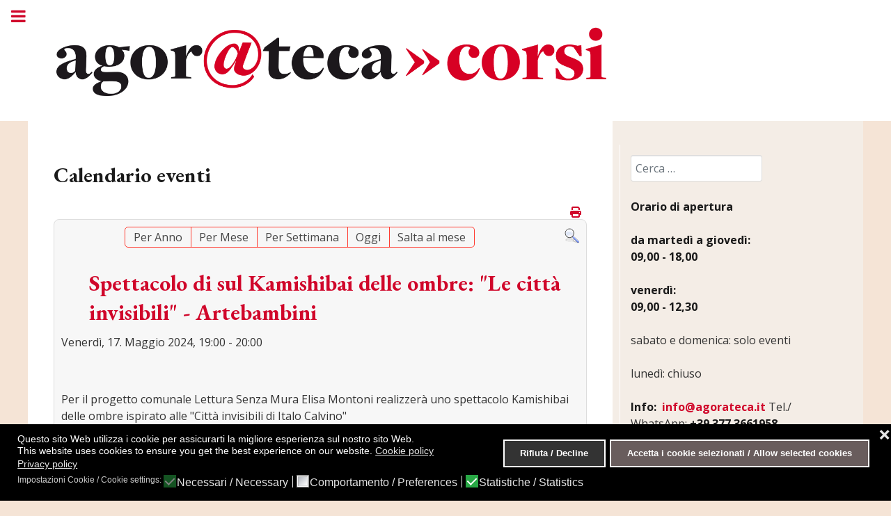

--- FILE ---
content_type: text/html; charset=utf-8
request_url: https://www.agorateca.it/appuntamenti/dettaglievento/10770/-/spettacolo-di-sul-kamishibai-delle-ombre-le-citta-invisibili-artebambini
body_size: 12743
content:
<!DOCTYPE html>
<html lang="it-IT" dir="ltr">
        
<head>
	<!-- Optimised with Easy Frontend SEO Pro version 5.3.3.0-PRO - https://kubik-rubik.de/efseo-easy-frontend-seo -->
    
            <meta name="viewport" content="width=device-width, initial-scale=1.0">
        <meta http-equiv="X-UA-Compatible" content="IE=edge" />
        

        
            
         <meta charset="utf-8">
	<meta name="robots" content="index, follow">
	<meta name="twitter:title" content="Spettacolo di sul Kamishibai delle ombre: &quot;Le città invisibili&quot; - Artebambini - Agorateca Altamura">
	<meta property="og:title" content="Spettacolo di sul Kamishibai delle ombre: &quot;Le città invisibili&quot; - Artebambini - Agorateca Altamura">
	<meta property="og:site_name" content="Agorateca Altamura">
	<meta property="og:url" content="https://www.agorateca.it/appuntamenti/dettaglievento/10770/-/spettacolo-di-sul-kamishibai-delle-ombre-le-citta-invisibili-artebambini">
	<meta name="generator" content="MYOB">
	<title>Spettacolo di sul Kamishibai delle ombre: &quot;Le città invisibili&quot; - Artebambini - Agorateca Altamura</title>
	<link href="https://www.agorateca.it/index.php?option=com_jevents&amp;task=modlatest.rss&amp;format=feed&amp;type=rss&amp;Itemid=138&amp;modid=0" rel="alternate" type="application/rss+xml" title="RSS 2.0">
	<link href="https://www.agorateca.it/index.php?option=com_jevents&amp;task=modlatest.rss&amp;format=feed&amp;type=atom&amp;Itemid=138&amp;modid=0" rel="alternate" type="application/atom+xml" title="Atom 1.0">
	<link href="https://www.agorateca.it/cerca-nel-sito?format=opensearch" rel="search" title="OpenSearch Agorateca Altamura" type="application/opensearchdescription+xml">
	<link href="https://www.agorateca.it/appuntamenti/dettaglievento/10770/-/spettacolo-di-sul-kamishibai-delle-ombre-le-citta-invisibili-artebambini" rel="canonical">
	<link href="/favicon.ico" rel="icon" type="image/vnd.microsoft.icon">
	<link href="/media/vendor/awesomplete/css/awesomplete.css?1.1.7" rel="stylesheet">
	<link href="/media/vendor/joomla-custom-elements/css/joomla-alert.min.css?0.4.1" rel="stylesheet">
	<link href="/plugins/system/gdpr/assets/css/cookieconsent.min.css?ea0a8e" rel="stylesheet">
	<link href="/plugins/system/gdpr/assets/css/jquery.fancybox.min.css?ea0a8e" rel="stylesheet">
	<link href="/media/system/css/joomla-fontawesome.min.css" rel="stylesheet">
	<link href="/media/com_jevents/lib_jevmodal/css/jevmodal.css" rel="stylesheet">
	<link href="/components/com_jevents/assets/css/eventsadmin.css?v=3.6.97" rel="stylesheet">
	<link href="/components/com_jevents/views/flat/assets/css/events_css.css?v=3.6.97" rel="stylesheet">
	<link href="/media/plg_system_jcepro/site/css/content.min.css?86aa0286b6232c4a5b58f892ce080277" rel="stylesheet">
	<link href="/media/plg_system_jcemediabox/css/jcemediabox.min.css?7d30aa8b30a57b85d658fcd54426884a" rel="stylesheet">
	<link href="/components/com_jevents/views/flat/assets/css/modstyle.css?v=3.6.97" rel="stylesheet">
	<link href="/media/gantry5/engines/nucleus/css-compiled/nucleus.css" rel="stylesheet">
	<link href="/templates/g5_hydrogen/custom/css-compiled/hydrogen_9.css" rel="stylesheet">
	<link href="/media/gantry5/engines/nucleus/css-compiled/bootstrap5.css" rel="stylesheet">
	<link href="/media/plg_system_debug/css/debug.css" rel="stylesheet">
	<link href="/media/gantry5/assets/css/font-awesome.min.css" rel="stylesheet">
	<link href="/templates/g5_hydrogen/custom/css-compiled/hydrogen-joomla_9.css" rel="stylesheet">
	<link href="/templates/g5_hydrogen/custom/css-compiled/custom_9.css" rel="stylesheet">
	<link href="/media/com_widgetkit/css/site.css" rel="stylesheet" id="widgetkit-site-css">
	<style>div.cc-window.cc-floating{max-width:24em}@media(max-width: 639px){div.cc-window.cc-floating:not(.cc-center){max-width: none}}div.cc-window, span.cc-cookie-settings-toggler, span.cc-cookie-domains-toggler{font-size:14px}div.cc-revoke{font-size:14px}div.cc-settings-label,span.cc-cookie-settings-toggle{font-size:12px}div.cc-window.cc-banner{padding:1em 1.8em}div.cc-window.cc-floating{padding:2em 1.8em}input.cc-cookie-checkbox+span:before, input.cc-cookie-checkbox+span:after{border-radius:0px}div.cc-center,div.cc-floating,div.cc-checkbox-container,div.gdpr-fancybox-container div.fancybox-content,ul.cc-cookie-category-list li,fieldset.cc-service-list-title legend{border-radius:0px}div.cc-window a.cc-btn,span.cc-cookie-settings-toggle{border-radius:0px}</style>

    <script src="/media/mod_menu/js/menu.min.js?ea0a8e" type="module"></script>
	<script type="application/json" class="joomla-script-options new">{"bootstrap.popover":{".hasjevtip":{"animation":true,"container":"#jevents_body","delay":1,"html":true,"placement":"top","template":"<div class=\"popover\" role=\"tooltip\"><div class=\"popover-arrow\"><\/div><h3 class=\"popover-header\"><\/h3><div class=\"popover-body\"><\/div><\/div>","trigger":"hover","offset":[0,10],"boundary":"scrollParent"}},"joomla.jtext":{"RLTA_BUTTON_SCROLL_LEFT":"Scroll buttons to the left","RLTA_BUTTON_SCROLL_RIGHT":"Scroll buttons to the right","MOD_FINDER_SEARCH_VALUE":"Cerca &hellip;","COM_FINDER_SEARCH_FORM_LIST_LABEL":"Risultati di ricerca","JLIB_JS_AJAX_ERROR_OTHER":"Si è verificato un errore durante il recupero dei dati JSON: codice di stato HTTP %s.","JLIB_JS_AJAX_ERROR_PARSE":"Si è verificato un errore di analisi durante l'elaborazione dei seguenti dati JSON:<br><code style=\"color:inherit;white-space:pre-wrap;padding:0;margin:0;border:0;background:inherit;\">%s<\/code>","ERROR":"Errore","MESSAGE":"Messaggio","NOTICE":"Avviso","WARNING":"Attenzione","JCLOSE":"Chiudi","JOK":"OK","JOPEN":"Apri"},"finder-search":{"url":"\/component\/finder\/?task=suggestions.suggest&format=json&tmpl=component&Itemid=101"},"system.paths":{"root":"","rootFull":"https:\/\/www.agorateca.it\/","base":"","baseFull":"https:\/\/www.agorateca.it\/"},"csrf.token":"1373ce096a5821b130b3b1c73ac6c55b"}</script>
	<script src="/media/system/js/core.min.js?a3d8f8"></script>
	<script src="/media/vendor/webcomponentsjs/js/webcomponents-bundle.min.js?2.8.0" nomodule defer></script>
	<script src="/media/vendor/jquery/js/jquery.min.js?3.7.1"></script>
	<script src="/media/legacy/js/jquery-noconflict.min.js?504da4"></script>
	<script src="/media/vendor/bootstrap/js/modal.min.js?5.3.8" type="module"></script>
	<script src="/media/vendor/bootstrap/js/popover.min.js?5.3.8" type="module"></script>
	<script src="/media/system/js/joomla-hidden-mail.min.js?80d9c7" type="module"></script>
	<script src="/media/vendor/awesomplete/js/awesomplete.min.js?1.1.7" defer></script>
	<script src="/media/com_finder/js/finder.min.js?755761" type="module"></script>
	<script src="/media/system/js/messages.min.js?9a4811" type="module"></script>
	<script src="/plugins/system/gdpr/assets/js/jquery.fancybox.min.js?ea0a8e" defer></script>
	<script src="/plugins/system/gdpr/assets/js/cookieconsent.min.js?ea0a8e" defer></script>
	<script src="/plugins/system/gdpr/assets/js/init.js?ea0a8e" defer></script>
	<script src="/components/com_jevents/assets/js/jQnc.min.js?v=3.6.97"></script>
	<script src="/media/com_jevents/lib_jevmodal/js/jevmodal.min.js"></script>
	<script src="/components/com_jevents/assets/js/view_detailJQ.min.js?v=3.6.97"></script>
	<script src="/media/plg_system_jcemediabox/js/jcemediabox.min.js?7d30aa8b30a57b85d658fcd54426884a"></script>
	<script async data-source="gdprlock"></script>
	<script src="/media/com_widgetkit/js/maps.js" defer></script>
	<script src="/media/com_widgetkit/lib/uikit/dist/js/uikit.min.js"></script>
	<script src="/media/com_widgetkit/lib/uikit/dist/js/uikit-icons.min.js"></script>
	<script>rltaSettings = {"switchToAccordions":true,"switchBreakPoint":576,"buttonScrollSpeed":5,"addHashToUrls":true,"rememberActive":false,"wrapButtons":false}</script>
	<script>var gdprConfigurationOptions = { complianceType: 'opt-in',
																			  cookieConsentLifetime: 365,
																			  cookieConsentSamesitePolicy: '',
																			  cookieConsentSecure: 0,
																			  cookieJoomlaSettings: 0,
																			  cookieConsentDomain: '',
																			  cookieConsentPath: '/',
																			  disableFirstReload: 0,
																	  		  blockJoomlaSessionCookie: 1,
																			  blockExternalCookiesDomains: 1,
																			  externalAdvancedBlockingModeCustomAttribute: '',
																			  allowedCookies: '',
																			  blockCookieDefine: 1,
																			  autoAcceptOnNextPage: 0,
																			  revokable: 1,
																			  lawByCountry: 0,
																			  checkboxLawByCountry: 0,
																			  blockPrivacyPolicy: 0,
																			  cacheGeolocationCountry: 1,
																			  countryAcceptReloadTimeout: 1000,
																			  usaCCPARegions: null,
																			  countryEnableReload: 1,
																			  customHasLawCountries: [""],
																			  dismissOnScroll: 0,
																			  dismissOnTimeout: 0,
																			  containerSelector: 'body',
																			  hideOnMobileDevices: 0,
																			  autoFloatingOnMobile: 0,
																			  autoFloatingOnMobileThreshold: 1024,
																			  autoRedirectOnDecline: 0,
																			  autoRedirectOnDeclineLink: '',
																			  showReloadMsg: 0,
																			  showReloadMsgText: 'Applicazione delle preferenze e ricarica della pagina...  / Applying preferences and reloading the page...',
																			  showConsentID: 0,
																			  defaultClosedToolbar: 0,
																			  toolbarLayout: 'basic-close',
																			  toolbarTheme: 'edgeless',
																			  toolbarButtonsTheme: 'decline_first',
																			  revocableToolbarTheme: 'basic',
																			  toolbarPosition: 'bottom',
																			  toolbarCenterTheme: 'extended',
																			  revokePosition: 'revoke-top',
																			  toolbarPositionmentType: 1,
																			  positionCenterSimpleBackdrop: 1,
																			  positionCenterBlurEffect: 0,
																			  positionCenterBlurEffectAlwaysFirstVisit: 0,
																			  preventPageScrolling: 0,
																			  popupEffect: 'fade',
																			  popupBackground: '#000000',
																			  popupText: '#ffffff',
																			  popupLink: '#ffffff',
																			  buttonBackground: '#695d5d',
																			  buttonBorder: '#ffffff',
																			  buttonText: '#ffffff',
																			  highlightOpacity: '100',
																			  highlightBackground: '#333333',
																			  highlightBorder: '#ffffff',
																			  highlightText: '#ffffff',
																			  highlightDismissBackground: '#333333',
																		  	  highlightDismissBorder: '#ffffff',
																		 	  highlightDismissText: '#ffffff',
																			  autocenterRevokableButton: 0,
																			  hideRevokableButton: 0,
																			  hideRevokableButtonOnscroll: 0,
																			  customRevokableButton: 0,
																			  customRevokableButtonAction: 0,
																			  headerText: '<p>Cookie utilizzati sul sito Cookies used on the website</p>',
																			  messageText: '<span class=\"VIiyi\" lang=\"it\"><span class=\"JLqJ4b ChMk0b\" data-language-for-alternatives=\"it\" data-language-to-translate-into=\"en\" data-phrase-index=\"0\" data-number-of-phrases=\"1\">Questo sito Web utilizza i cookie per assicurarti la migliore esperienza sul nostro sito Web.<br /></span></span>This website uses cookies to ensure you get the best experience on our website.',
																			  denyMessageEnabled: 0, 
																			  denyMessage: '<span class=\"VIiyi\" lang=\"it\"><span class=\"JLqJ4b ChMk0b\" data-language-for-alternatives=\"it\" data-language-to-translate-into=\"en\" data-phrase-index=\"0\" data-number-of-phrases=\"1\">Hai rifiutato i cookie, per garantire la migliore esperienza su questo sito web si prega di acconsentire all\'utilizzo dei cookie.<br /></span></span>You have declined cookies, to ensure the best experience on this website please consent the cookie usage.',
																			  placeholderBlockedResources: 1, 
																			  placeholderBlockedResourcesAction: '',
																	  		  placeholderBlockedResourcesText: 'Devi accettare i cookie e ricaricare la pagina per visualizzare questo contenuto  / You must accept cookies and reload the page to view this content',
																			  placeholderIndividualBlockedResourcesText: 'Traduzione del testo Testo di origine You must accept cookies from {domain} and reload the page to view this content 78 / 5.000 Risultati della traduzione Devi accettare i cookie da {domain} e ricaricare la pagina per visualizzare questo contenuto  / You must accept cookies from {domain} and reload the page to view this content',
																			  placeholderIndividualBlockedResourcesAction: 0,
																			  placeholderOnpageUnlock: 0,
																			  scriptsOnpageUnlock: 0,
																			  autoDetectYoutubePoster: 0,
																			  autoDetectYoutubePosterApikey: 'AIzaSyAV_WIyYrUkFV1H8OKFYG8wIK8wVH9c82U',
																			  dismissText: 'Fatto / Got it!',
																			  allowText: 'Accetta i cookie selezionati / Allow selected cookies',
																			  denyText: 'Rifiuta / Decline',
																			  cookiePolicyLinkText: 'Cookie policy',
																			  cookiePolicyLink: 'https://www.agorateca.it/cookie-policy',
																			  cookiePolicyRevocableTabText: 'Cookie policy',
																			  cookiePolicyRevocableTabIcon: 'text',
																			  cookiePolicyRevocableTabIconCustom: '',
																			  privacyPolicyLinkText: 'Privacy policy',
																			  privacyPolicyLink: 'https://www.agorateca.it/privacy-policy',
																			  googleCMPTemplate: 0,
																			  enableGdprBulkConsent: 0,
																			  displayBulkConsentDomains: 0,
																			  bulkConsentDomains: [""],
																			  enableCustomScriptExecGeneric: 0,
																			  customScriptExecGeneric: '',
																			  categoriesCheckboxTemplate: 'cc-checkboxes-filled',
																			  toggleCookieSettings: 0,
																			  toggleCookieSettingsLinkedView: 0,
																			  toggleCookieSettingsButtonsArea: 0,
 																			  toggleCookieSettingsLinkedViewSefLink: '/component/gdpr/',
																	  		  toggleCookieSettingsText: '<span class="cc-cookie-settings-toggle">Impostazioni / Settings <span class="cc-cookie-settings-toggler">&#x25EE</span></span>',
																			  toggleCookieSettingsButtonBackground: '#333333',
																			  toggleCookieSettingsButtonBorder: '#ffffff',
																			  toggleCookieSettingsButtonText: '#ffffff',
																			  showLinks: 1,
																			  blankLinks: '_blank',
																			  autoOpenPrivacyPolicy: 0,
																			  openAlwaysDeclined: 1,
																			  cookieSettingsLabel: 'Impostazioni Cookie / Cookie settings:',
															  				  cookieSettingsDesc: 'Scegli il tipo di cookie che desideri disabilitare facendo clic sulle caselle di controllo. Fare clic sul nome di una categoria per ulteriori informazioni sui cookie utilizzati. /Choose which kind of cookies you want to disable by clicking on the checkboxes. Click on a category name for more informations about used cookies.',
																			  cookieCategory1Enable: 1,
																			  cookieCategory1Name: 'Necessari / Necessary',
																			  cookieCategory1Locked: 1,
																			  cookieCategory2Enable: 1,
																			  cookieCategory2Name: 'Comportamento / Preferences',
																			  cookieCategory2Locked: 0,
																			  cookieCategory3Enable: 1,
																			  cookieCategory3Name: 'Statistiche / Statistics',
																			  cookieCategory3Locked: 0,
																			  cookieCategory4Enable: 0,
																			  cookieCategory4Name: 'Pubblicità / Marketing',
																			  cookieCategory4Locked: 0,
																			  cookieCategoriesDescriptions: {},
																			  alwaysReloadAfterCategoriesChange: 0,
																			  preserveLockedCategories: 1,
																			  declineButtonBehavior: 'hard',
																			  blockCheckedCategoriesByDefault: 0,
																			  reloadOnfirstDeclineall: 0,
																			  trackExistingCheckboxSelectors: '',
															  		  		  trackExistingCheckboxConsentLogsFormfields: 'name,email,subject,message',
																			  allowallShowbutton: 0,
																			  allowallText: 'Accetta tutti i cookie / Allow all cookies',
																			  allowallButtonBackground: '#ffffff',
																			  allowallButtonBorder: '#ffffff',
																			  allowallButtonText: '#000000',
																			  allowallButtonTimingAjax: 'fast',
																			  includeAcceptButton: 0,
																			  includeDenyButton: 0,
																			  trackConsentDate: 0,
																			  execCustomScriptsOnce: 1,
																			  optoutIndividualResources: 1,
																			  blockIndividualResourcesServerside: 0,
																			  disableSwitchersOptoutCategory: 0,
																			  autoAcceptCategories: 0,
																			  allowallIndividualResources: 1,
																			  blockLocalStorage: 0,
																			  blockSessionStorage: 0,
																			  externalAdvancedBlockingModeTags: 'iframe,script,img,source,link',
																			  enableCustomScriptExecCategory1: 0,
																			  customScriptExecCategory1: '',
																			  enableCustomScriptExecCategory2: 0,
																			  customScriptExecCategory2: '',
																			  enableCustomScriptExecCategory3: 0,
																			  customScriptExecCategory3: '',
																			  enableCustomScriptExecCategory4: 0,
																			  customScriptExecCategory4: '',
																			  enableCustomDeclineScriptExecCategory1: 0,
																			  customScriptDeclineExecCategory1: '',
																			  enableCustomDeclineScriptExecCategory2: 0,
																			  customScriptDeclineExecCategory2: '',
																			  enableCustomDeclineScriptExecCategory3: 0,
																			  customScriptDeclineExecCategory3: '',
																			  enableCustomDeclineScriptExecCategory4: 0,
																			  customScriptDeclineExecCategory4: '',
																			  enableCMPPreferences: 0,
																			  enableGTMEventsPreferences: 0,
																			  enableCMPStatistics: 0,
																			  enableGTMEventsStatistics: 0,
																			  enableCMPAds: 0,
																			  enableUETAds: 0,
																			  enableGTMEventsAds: 0,
																			  enableClarityAnalytics: 0,
                                                                              enableClarityAds: 0,
																			  debugMode: 0
																		};var gdpr_ajax_livesite='https://www.agorateca.it/';var gdpr_enable_log_cookie_consent=1;</script>
	<script>var gdprUseCookieCategories=1;var gdpr_ajaxendpoint_cookie_category_desc='https://www.agorateca.it/index.php?option=com_gdpr&task=user.getCookieCategoryDescription&format=raw';</script>
	<script>var gdprCookieCategoryDisabled2=1;</script>
	<script>var gdprCookieCategoryDisabled4=1;</script>
	<script>var gdprJSessCook='2fbfb49a69023e54e2ebbc199bfa0a04';var gdprJSessVal='75a8ce5d71aa10187686b782b27fc60a';var gdprJAdminSessCook='20a2071376e05b85f3662ff0792489ad';var gdprPropagateCategoriesSession=1;var gdprAlwaysPropagateCategoriesSession=1;var gdprAlwaysCheckCategoriesSession=0;</script>
	<script>var gdprFancyboxWidth=700;var gdprFancyboxHeight=800;var gdprCloseText='Chiudi';</script>
	<script>document.addEventListener('DOMContentLoaded', function() {
   // bootstrap may not be available if this module is loaded remotely
    if (typeof bootstrap === 'undefined') return;
   var elements = document.querySelectorAll(".hasjevtip");
   elements.forEach(function(myPopoverTrigger)
   {
        myPopoverTrigger.addEventListener('inserted.bs.popover', function () {
            var title = myPopoverTrigger.getAttribute('data-bs-original-title') || false;
            const popover = bootstrap.Popover.getInstance(myPopoverTrigger);
            if (popover && popover.tip) 
            {
                var header = popover.tip.querySelector('.popover-header');
                var body = popover.tip.querySelector('.popover-body');
                var popoverContent = "";
                if (title)
                {
                    popoverContent += title;
                }
                var content = myPopoverTrigger.getAttribute('data-bs-original-content') || false;
                if (content)
                {
                    popoverContent += content;
                }

                if (header) {
                    header.outerHTML = popoverContent;
                }
                else if (body) {
                    body.outerHTML = popoverContent;
                }

                if (popover.tip.querySelector('.jev-click-to-open a') && 'ontouchstart' in document.documentElement)
                {
                    popover.tip.addEventListener('touchstart', function() {
                       document.location = popover.tip.querySelector('.jev-click-to-open a').href;
                    });
                }
            }
        });

        var title = myPopoverTrigger.getAttribute('data-bs-original-title') || false;
        const popover = bootstrap.Popover.getInstance(myPopoverTrigger);
        if (popover && (popover.tip || title)) 
        {
            if ('ontouchstart' in document.documentElement) {        
                myPopoverTrigger.addEventListener('click', preventPopoverTriggerClick);
            }
        }
   });
});
function preventPopoverTriggerClick(event)
{
    event.preventDefault();
}
</script>
	<script>jQuery(document).ready(function(){WfMediabox.init({"base":"\/","theme":"standard","width":"","height":"","lightbox":0,"shadowbox":0,"icons":1,"overlay":1,"overlay_opacity":0,"overlay_color":"","transition_speed":500,"close":2,"labels":{"close":"Close","next":"Next","previous":"Previous","cancel":"Cancel","numbers":"{{numbers}}","numbers_count":"{{current}} of {{total}}","download":"Download"},"swipe":true,"expand_on_click":true});});</script>
	<script>function fetchMoreLatestEvents(modid, direction)
{        
        jQuery.ajax({
                    type : 'POST',
                    dataType : 'json',
                    url : "https://www.agorateca.it/index.php?option=com_jevents&ttoption=com_jevents&typeaheadtask=gwejson&file=fetchlatestevents&path=module&folder=mod_jevents_latest&token=1373ce096a5821b130b3b1c73ac6c55b",
                    data : {'json':JSON.stringify({'modid':modid, 'direction':direction})},
                    contentType: "application/x-www-form-urlencoded; charset=utf-8",
                    scriptCharset: "utf-8"
            })                        
                .done(function( data ){                    
                    jQuery("#mod_events_latest_"+modid+"_data").replaceWith(data.html);
                    try {
                        document.getElementById("mod_events_latest_"+modid+"_data").parentNode.scrollIntoView({block: "start", behavior: "smooth"});
                    }
                    catch (e) {
                    }
                })
                .fail(function(x) {
        alert('fail '+x);
                });
}</script>
	<script>      window.dataLayer = window.dataLayer || [];
      function gtag(){dataLayer.push(arguments);}
      gtag('js', new Date());

      gtag('config', 'UA-140579938-1');

              gtag('set', { 'anonymize_ip': true });
          </script>
	<script>GOOGLE_MAPS_API_KEY = "AIzaSyCvNgdLGCsOV3r6OQ-1sE-sLOIOyGHQpok";</script>
	<!--[if lte IE 6]>
<link rel="stylesheet" href="https://www.agorateca.it/components/com_jevents/views/flat/assets/css/ie6.css" />
<![endif]-->
	<meta property="og:title" content="Spettacolo di sul Kamishibai delle ombre: &quot;Le città invisibili&quot; - Artebambini">
<meta property="og:description" content="Per il progetto comunale Lettura Senza Mura Elisa Montoni realizzerà uno spettacolo Kamishibai delle ombre ispirato alle &quot;Città invisibili di Italo Calvino&quot;">
<meta property="og:url" content="http://www.agorateca.it/appuntamenti/calendariomensile/2026/01/-?id=10770">
<meta property="og:site_name" content="Agorateca Altamura">
<meta property="og:type" content="event">
<meta property="og:locale" content="it_IT">
<meta property="fb:app_id" content="514279921989553">

    
                
</head>

    <body class="gantry site com_jevents view-icalrepeat layout-calendar task-icalrepeat.detail dir-ltr itemid-138 outline-9 g-offcanvas-left g-agorateca g-style-preset4">
        
                    

        <div id="g-offcanvas"  data-g-offcanvas-swipe="1" data-g-offcanvas-css3="1">
                        <div class="g-grid">                        

        <div class="g-block size-100">
             <div id="mobile-menu-2275-particle" class="g-content g-particle">            <div id="g-mobilemenu-container" data-g-menu-breakpoint="300rem"></div>
            </div>
        </div>
            </div>
    </div>
        <div id="g-page-surround">
            <div class="g-offcanvas-hide g-offcanvas-toggle" role="navigation" data-offcanvas-toggle aria-controls="g-offcanvas" aria-expanded="false"><i class="fa fa-fw fa-bars"></i></div>                        

                                
                <header id="g-header">
                <div class="g-container">                                <div class="g-grid">                        

        <div class="g-block size-100">
             <div class="g-content">
                                    <div class="platform-content"><div class="header moduletable -testata">
        
<div id="mod-custom94" class="mod-custom custom">
    <a href="/"><img src="/images/agora-testata.gif" alt="" style="display: block; margin-left: auto; margin-right: auto;" /></a></div>
</div></div>
            
        </div>
        </div>
            </div>
            </div>
        
    </header>
                    
                <section id="g-navigation">
                <div class="g-container">                                <div class="g-grid">                        

        <div class="g-block size-100">
             <div id="menu-1849-particle" class="g-content g-particle">            <nav class="g-main-nav" data-g-hover-expand="true">
        <ul class="g-toplevel">
                                                                                                                
        
                
        
                
        
        <li class="g-menu-item g-menu-item-type-component g-menu-item-101 g-standard">
                            <a class="g-menu-item-container" href="/">
                                                                <span class="g-menu-item-content">
                                    <span class="g-menu-item-title">Home</span>
            
                    </span>
                                                </a>
                                </li>
    
                                                                                                
        
                
        
                
        
        <li class="g-menu-item g-menu-item-type-component g-menu-item-127 g-parent g-standard g-menu-item-link-parent">
                            <a class="g-menu-item-container" href="/chi-siamo">
                                                                <span class="g-menu-item-content">
                                    <span class="g-menu-item-title">Chi siamo</span>
            
                    </span>
                    <span class="g-menu-parent-indicator" data-g-menuparent=""></span>                            </a>
                                                                            <ul class="g-dropdown g-inactive g-fade g-dropdown-right">
            <li class="g-dropdown-column">
                        <div class="g-grid">
                        <div class="g-block size-100">
            <ul class="g-sublevel">
                <li class="g-level-1 g-go-back">
                    <a class="g-menu-item-container" href="#" data-g-menuparent=""><span>Back</span></a>
                </li>
                                                                                                                    
        
                
        
                
        
        <li class="g-menu-item g-menu-item-type-component g-menu-item-128">
                            <a class="g-menu-item-container" href="/chi-siamo/il-progetto">
                                                                <span class="g-menu-item-content">
                                    <span class="g-menu-item-title">Il progetto</span>
            
                    </span>
                                                </a>
                                </li>
    
                                                                                                
        
                
        
                
        
        <li class="g-menu-item g-menu-item-type-component g-menu-item-129">
                            <a class="g-menu-item-container" href="/chi-siamo/i-partner">
                                                                <span class="g-menu-item-content">
                                    <span class="g-menu-item-title">I partner</span>
            
                    </span>
                                                </a>
                                </li>
    
    
            </ul>
        </div>
            </div>

            </li>
        </ul>
            </li>
    
                                                                                                
        
                
        
                
        
        <li class="g-menu-item g-menu-item-type-component g-menu-item-143 g-standard">
                            <a class="g-menu-item-container" href="/attivita">
                                                                <span class="g-menu-item-content">
                                    <span class="g-menu-item-title">Attività</span>
            
                    </span>
                                                </a>
                                </li>
    
                                                                                                
        
                
        
                
        
        <li class="g-menu-item g-menu-item-type-component g-menu-item-138 active g-standard">
                            <a class="g-menu-item-container" href="/appuntamenti">
                                                                <span class="g-menu-item-content">
                                    <span class="g-menu-item-title">Appuntamenti</span>
            
                    </span>
                                                </a>
                                </li>
    
                                                                                                
        
                
        
                
        
        <li class="g-menu-item g-menu-item-type-component g-menu-item-139 g-standard">
                            <a class="g-menu-item-container" href="/giardino-e-orto-urbano">
                                                                <span class="g-menu-item-content">
                                    <span class="g-menu-item-title">Giardino e orto urbano</span>
            
                    </span>
                                                </a>
                                </li>
    
                                                                                                
        
                
        
                
        
        <li class="g-menu-item g-menu-item-type-component g-menu-item-214 g-parent g-standard g-menu-item-link-parent">
                            <a class="g-menu-item-container" href="/agoradio">
                                                                <span class="g-menu-item-content">
                                    <span class="g-menu-item-title">Agoradio</span>
            
                    </span>
                    <span class="g-menu-parent-indicator" data-g-menuparent=""></span>                            </a>
                                                                            <ul class="g-dropdown g-inactive g-fade g-dropdown-right">
            <li class="g-dropdown-column">
                        <div class="g-grid">
                        <div class="g-block size-100">
            <ul class="g-sublevel">
                <li class="g-level-1 g-go-back">
                    <a class="g-menu-item-container" href="#" data-g-menuparent=""><span>Back</span></a>
                </li>
                                                                                                                    
        
                
        
                
        
        <li class="g-menu-item g-menu-item-type-component g-menu-item-263">
                            <a class="g-menu-item-container" href="/agoradio/100-rodari">
                                                                <span class="g-menu-item-content">
                                    <span class="g-menu-item-title">100 Rodari</span>
            
                    </span>
                                                </a>
                                </li>
    
                                                                                                
        
                
        
                
        
        <li class="g-menu-item g-menu-item-type-component g-menu-item-325">
                            <a class="g-menu-item-container" href="/agoradio/orcoradio">
                                                                <span class="g-menu-item-content">
                                    <span class="g-menu-item-title">OrcoRadio </span>
            
                    </span>
                                                </a>
                                </li>
    
                                                                                                
        
                
        
                
        
        <li class="g-menu-item g-menu-item-type-component g-menu-item-517">
                            <a class="g-menu-item-container" href="/agoradio/y-ang-network">
                                                                <span class="g-menu-item-content">
                                    <span class="g-menu-item-title">Y-ANG Network</span>
            
                    </span>
                                                </a>
                                </li>
    
    
            </ul>
        </div>
            </div>

            </li>
        </ul>
            </li>
    
                                                                                                
        
                
        
                
        
        <li class="g-menu-item g-menu-item-type-component g-menu-item-249 g-standard">
                            <a class="g-menu-item-container" href="/i-partner">
                                                                <span class="g-menu-item-content">
                                    <span class="g-menu-item-title">I partner</span>
            
                    </span>
                                                </a>
                                </li>
    
                                                                                                
        
                
        
                
        
        <li class="g-menu-item g-menu-item-type-component g-menu-item-130 g-standard">
                            <a class="g-menu-item-container" href="/contatti">
                                                                <span class="g-menu-item-content">
                                    <span class="g-menu-item-title">Contatti</span>
            
                    </span>
                                                </a>
                                </li>
    
                                                                                                
        
                
        
                
        
        <li class="g-menu-item g-menu-item-type-component g-menu-item-413 g-parent g-standard g-menu-item-link-parent">
                            <a class="g-menu-item-container" href="/cometa">
                                                                <span class="g-menu-item-content">
                                    <span class="g-menu-item-title">Cometa</span>
            
                    </span>
                    <span class="g-menu-parent-indicator" data-g-menuparent=""></span>                            </a>
                                                                            <ul class="g-dropdown g-inactive g-fade g-dropdown-right">
            <li class="g-dropdown-column">
                        <div class="g-grid">
                        <div class="g-block size-100">
            <ul class="g-sublevel">
                <li class="g-level-1 g-go-back">
                    <a class="g-menu-item-container" href="#" data-g-menuparent=""><span>Back</span></a>
                </li>
                                                                                                                    
        
                
        
                
        
        <li class="g-menu-item g-menu-item-type-component g-menu-item-665">
                            <a class="g-menu-item-container" href="/cometa/i-documenti">
                                                                <span class="g-menu-item-content">
                                    <span class="g-menu-item-title">I documenti</span>
            
                    </span>
                                                </a>
                                </li>
    
                                                                                                
        
                
        
                
        
        <li class="g-menu-item g-menu-item-type-component g-menu-item-829">
                            <a class="g-menu-item-container" href="/cometa/articoli">
                                                                <span class="g-menu-item-content">
                                    <span class="g-menu-item-title">Articoli</span>
            
                    </span>
                                                </a>
                                </li>
    
    
            </ul>
        </div>
            </div>

            </li>
        </ul>
            </li>
    
                                                                                                
        
                
        
                
        
        <li class="g-menu-item g-menu-item-type-component g-menu-item-968 g-standard">
                            <a class="g-menu-item-container" href="/matita">
                                                                <span class="g-menu-item-content">
                                    <span class="g-menu-item-title">Una Matita In Natura</span>
            
                    </span>
                                                </a>
                                </li>
    
                                                                                                
        
                
        
                
        
        <li class="g-menu-item g-menu-item-type-component g-menu-item-510 g-standard">
                            <a class="g-menu-item-container" href="/biblioteca-delle-cose">
                                                                <span class="g-menu-item-content">
                                    <span class="g-menu-item-title">Biblioteca delle cose</span>
            
                    </span>
                                                </a>
                                </li>
    
                                                                                                
        
                
        
                
        
        <li class="g-menu-item g-menu-item-type-component g-menu-item-268 g-standard">
                            <a class="g-menu-item-container" href="/cerca-nel-sito">
                                                                <span class="g-menu-item-content">
                                    <span class="g-menu-item-title">Cerca nel sito</span>
            
                    </span>
                                                </a>
                                </li>
    
    
        </ul>
    </nav>
            </div>
        </div>
            </div>
            </div>
        
    </section>
    
                                
                
    
                <section id="g-container-main" class="g-wrapper">
                <div class="g-container">                    <div class="g-grid">                        

        <div class="g-block size-70">
             <main id="g-main">
                                        <div class="g-grid">                        

        <div class="g-block size-100">
             <div class="g-system-messages">
                                            <div id="system-message-container" aria-live="polite"></div>

            
    </div>
        </div>
            </div>
                            <div class="g-grid">                        

        <div class="g-block size-100">
             <div class="g-content">
                                                            <div class="platform-content container"><div class="row"><div class="col"><!-- Event Calendar and Lists Powered by JEvents //-->
		<div id="jevents">
	<div class="contentpaneopen jeventpage     jevbootstrap" id="jevents_header">
							<h2 class="contentheading">Calendario eventi</h2>
						<ul class="actions">
										<li class="print-icon">
							<a href="javascript:void(0);" rel="nofollow"
							   onclick="window.open('/appuntamenti/dettaglievento/10770/-/-?print=1&amp;pop=1&amp;tmpl=component', 'win2', 'status=no,toolbar=no,scrollbars=yes,titlebar=no,menubar=no,resizable=yes,width=600,height=600,directories=no,location=no');"
							   title="Stampa">
								<span class="icon-print"> </span>
							</a>
						</li> 			</ul>
				</div>
	<div class="jev_clear"></div>
	<div class="contentpaneopen  jeventpage   jevbootstrap" id="jevents_body">
	<div class='jev_pretoolbar'></div>				<div class="new-navigation">
			<div class="nav-items">
									<div id="nav-year" >
						<a href="/appuntamenti/eventidellanno/2024/-"
						   title="Per Anno">
							Per Anno</a>
					</div>
													<div id="nav-month">
						<a href="/appuntamenti/calendariomensile/2024/5/-"
						   title="Per Mese">                            Per Mese</a>
					</div>
													<div id="nav-week">
						<a href="/appuntamenti/eventidellasettimana/2024/05/13/-"
						   title="Per Settimana">
							Per Settimana</a>
					</div>
													<div id="nav-today">
						<a href="/appuntamenti/eventidelgiorno/2026/1/31/-"
						   title="Oggi">
							Oggi</a>
					</div>
															<div id="nav-jumpto">
			<a href="#"
			   onclick="if (jevjq('#jumpto').hasClass('jev_none')) {jevjq('#jumpto').removeClass('jev_none');} else {jevjq('#jumpto').addClass('jev_none')}return false;"
			   title="Salta al mese">
				Salta al mese			</a>
		</div>
																						</div>
							<div id="nav-search">
					<a href="/appuntamenti/search_form/-"
					   title="Cerca">
						<img src="https://www.agorateca.it/components/com_jevents/views/flat/assets/images/icon-search.gif" alt="Search"/>
					</a>
				</div>
								<div id="jumpto"  class="jev_none">
			<form name="BarNav" action="/appuntamenti/dettaglievento/10770/-/spettacolo-di-sul-kamishibai-delle-ombre-le-citta-invisibili-artebambini" method="get">
				<input type="hidden" name="option" value="com_jevents" />
				<input type="hidden" name="task" value="month.calendar" />
				<input type="hidden" name="catids" value=""/><select id="month" name="month" style="font-size:10px;">
	<option value="01">Gennaio</option>
	<option value="02">Febbraio</option>
	<option value="03">Marzo</option>
	<option value="04">Aprile</option>
	<option value="05" selected="selected">Maggio</option>
	<option value="06">Giugno</option>
	<option value="07">Luglio</option>
	<option value="08">Agosto</option>
	<option value="09">Settembre</option>
	<option value="10">Ottobre</option>
	<option value="11">Novembre</option>
	<option value="12">Dicembre</option>
</select>
<select id="year" name="year" style="font-size:10px;">
	<option value="2024" selected="selected">2024</option>
	<option value="2025">2025</option>
	<option value="2026">2026</option>
	<option value="2027">2027</option>
	<option value="2028">2028</option>
	<option value="2029">2029</option>
	<option value="2030">2030</option>
	<option value="2031">2031</option>
</select>
				<button onclick="submit(this.form)">Salta al mese</button>
				<input type="hidden" name="Itemid" value="138" />
			</form>
		</div>
		

		</div>
		<div class="contentpaneopen jev_evdt">	<div class="jev_evdt_header">		<div class="jev_evdt_icons"> </div>
		<div class="jev_evdt_title">Spettacolo di sul Kamishibai delle ombre: "Le città invisibili" - Artebambini</div>
	</div>
	<div class="jev_eventdetails_body">		<div class="jev_evdt_summary">Venerdì, 17. Maggio 2024,&nbsp;19:00&nbsp;-&nbsp;20:00<br/>
					</div>
		<div class="jev_evdt_hits"></div>
		<div class="jev_evdt_creator"><span class="creator"> </span>		</div>
		<div class="jev_evdt_contact"><span class="contact"></span>		</div>
		<div class="jev_evdt_desc"><p>Per il progetto comunale Lettura Senza Mura Elisa Montoni realizzerà uno spettacolo Kamishibai delle ombre ispirato alle "Città invisibili di Italo Calvino"</p>
</div>
		<div class="jev_evdt_location"><span class="location">Luogo&nbsp;</span>Agorateca - Biblioteca di Comunità		</div>
		<div class="jev_evdt_extrainf"></div>
	</div>
</div>
			<div class="jev_evdt">
				<div><img  src="/images/jevents/300x225/orig_tavola_disegno_3_copia._65f16a0167e424.63895921.png" alt='Tavola disegno 3 copia.png'  class='jev_image jev_image1'/></div>			</div>
				</div>
	</div></div></div></div>
    
            
    </div>
        </div>
            </div>
            
    </main>
        </div>
                    

        <div class="g-block size-30">
             <aside id="g-sidebar">
                                        <div class="g-grid">                        

        <div class="g-block size-100">
             <div class="g-content">
                                    <div class="platform-content"><div class="sidebar moduletable">
        
<form class="mod-finder js-finder-searchform form-search" action="/cerca-nel-sito" method="get" role="search">
    <label for="mod-finder-searchword146" class="visually-hidden finder">Cerca nel sito</label><input type="text" name="q" id="mod-finder-searchword146" class="js-finder-search-query form-control" value="" placeholder="Cerca &hellip;">
            </form>
</div></div><div class="platform-content"><div class="sidebar moduletable">
        
<div id="mod-custom102" class="mod-custom custom">
    <p><strong>Orario di apertura<br /></strong></p>
<p><strong>da martedì a giovedì:</strong><strong><br />09,00 -&nbsp;18,00</strong></p>
<p><strong>venerdì:<br />09,00 - 12,30</strong></p>
<p>sabato e domenica: solo eventi</p>
<p>lunedì: chiuso</p>
<p><strong>Info:&nbsp;&nbsp;<a href="mailto:info@agorateca.it">info@agorateca.it</a>&nbsp;</strong>Tel./ WhatsApp: <span style="color: #ff0000;"><strong>+39 377 3661958</strong></span></p>
<p><a href="https://agorateca.infoteca.it/ricerca/semplice" target="_blank" rel="noopener"><img src="/images/Schermata_2022-10-13_alle_19.10.48.png" alt="Schermata 2022 10 13 alle 19.10.48" width="250" height="55" /></a></p>
<p><a href="/images/cartaservizi-dicembre_2023.pdf" target="_blank" class="wf_file"><img src="/images/Schermata_2022-10-13_alle_19.11.32.png" alt="Schermata 2022 10 13 alle 19.11.32" width="250" height="56" /></a></p>
<p><a href="/images/Richiesta_concessione_spazi.pdf" target="_blank" rel="noopener"><img src="/images/Schermata_2022-10-13_alle_19.11.56.png" alt="Schermata 2022 10 13 alle 19.11.56" width="250" height="55" /></a></p>
<p><a href="/images/23-24_VISITE_SCHEDA_DI_ADESIONE.pdf" target="_blank" class="wf_file"><img src="/images/2022-23/visita_lAgorateca.jpg" alt="visita lAgorateca" width="252" height="50" /></a></p>
<p><a href="/images/DOCUMENTI__MATERIALI/Happy_1.pdf" target="_blank" class="wf_file"><img src="/images/2022-23/agorateca_compleanni.jpeg" alt="agorateca compleanni" width="252" height="142" style="float: left;" /></a></p>
<p>&nbsp;</p>
<p>&nbsp;</p>
<p>&nbsp;&nbsp;</p>
<hr />
<p><strong>Calendario attività</strong></p>
<p><a href="/appuntamenti/calendariomensile/2026/01/-" target="_blank"><img src="/images/banners/calendario.jpeg" alt="calendario" width="175" height="106" /></a></p>
<hr /></div>
</div></div><div class="platform-content"><div class="sidebar moduletable">
            <h3 class="g-title">Prossimi appuntamenti</h3>        <table class="mod_events_latest_table jevbootstrap" width="100%" border="0" cellspacing="0" cellpadding="0" align="center"><tr><td class="mod_events_latest_first" style="border-color:#115dbf"><a href="/appuntamenti/dettaglievento/11402/-/paf-piccola-academia-fotografia" target="_self" style="float:left;margin:0px 10px 10px 0px;"><img src="/images/jevents/120x90/paf._695d25166a5580.55337178.png" class='jev_imagethumb1'  alt='paf.png' /></a><span class="icon-calendar"></span><span class="mod_events_latest_date">01 Feb 2026</span><br/><span class="icon-time"></span><span class="mod_events_latest_date">16:00</span><br />
<span class="icon-hand-right"></span><strong><span class="mod_events_latest_content"><a href="/appuntamenti/dettaglievento/11402/-/paf-piccola-academia-fotografia?filter_reset=1"  target="_top" >PAF - Piccola Academia Fotografia</a></span></strong></td></tr>
<tr><td class="mod_events_latest" style="border-color:#115dbf"><a href="/appuntamenti/dettaglievento/11356/-/corso-di-teatro" target="_self" style="float:left;margin:0px 10px 10px 0px;display:none;"></a><span class="icon-calendar"></span><span class="mod_events_latest_date">03 Feb 2026</span><br/><span class="icon-time"></span><span class="mod_events_latest_date">18:30</span><br />
<span class="icon-hand-right"></span><strong><span class="mod_events_latest_content"><a href="/appuntamenti/dettaglievento/11356/-/corso-di-teatro?filter_reset=1"  target="_top" >Corso di teatro</a></span></strong></td></tr>
<tr><td class="mod_events_latest" style="border-color:#115dbf"><a href="/appuntamenti/dettaglievento/11349/-/evento-privato" target="_self" style="float:left;margin:0px 10px 10px 0px;display:none;"></a><span class="icon-calendar"></span><span class="mod_events_latest_date">06 Feb 2026</span><br/><span class="icon-time"></span><span class="mod_events_latest_date">16:30</span><br />
<span class="icon-hand-right"></span><strong><span class="mod_events_latest_content"><a href="/appuntamenti/dettaglievento/11349/-/evento-privato?filter_reset=1"  target="_top" >Evento privato</a></span></strong></td></tr>
<tr><td class="mod_events_latest" style="border-color:#115dbf"><a href="/appuntamenti/dettaglievento/11386/-/letture-ad-alta-voce-per-bambini" target="_self" style="float:left;margin:0px 10px 10px 0px;display:none;"></a><span class="icon-calendar"></span><span class="mod_events_latest_date">07 Feb 2026</span><br/><span class="icon-time"></span><span class="mod_events_latest_date">10:30</span><br />
<span class="icon-hand-right"></span><strong><span class="mod_events_latest_content"><a href="/appuntamenti/dettaglievento/11386/-/letture-ad-alta-voce-per-bambini?filter_reset=1"  target="_top" >Letture ad Alta Voce per Bambini</a></span></strong></td></tr>
<tr><td class="mod_events_latest" style="border-color:#115dbf"><a href="/appuntamenti/dettaglievento/11396/-/evento-finale-esc-team" target="_self" style="float:left;margin:0px 10px 10px 0px;display:none;"></a><span class="icon-calendar"></span><span class="mod_events_latest_date">11 Feb 2026</span><br/><span class="icon-time"></span><span class="mod_events_latest_date">18:00</span><br />
<span class="icon-hand-right"></span><strong><span class="mod_events_latest_content"><a href="/appuntamenti/dettaglievento/11396/-/evento-finale-esc-team?filter_reset=1"  target="_top" >Evento finale ESC Team</a></span></strong></td></tr>
</table>
</div></div><div class="platform-content"><div class="sidebar moduletable">
        
<div id="mod-custom114" class="mod-custom custom">
    <p><a href="https://www.linkyouth.org" target="_blank" rel="noopener"><img src="/images/link20.png" alt="link20" width="250" height="168" /></a></p>
<p><a href="https://www.spreaker.com/user/agorateca-altamura--11930115" target="_blank" rel="noopener"><img src="/images/2026/LOGO/trasp_agoradio.png" alt="trasp agoradio" width="250" height="56" style="float: left;" /></a></p>
<p>&nbsp;</p>
<p>&nbsp;</p>
<p>&nbsp;</p></div>
</div></div><div class="platform-content"><div class="sidebar moduletable">
        
<div id="mod-custom111" class="mod-custom custom">
    <hr />
<p><a href="https://www.facebook.com/Agorateca-Biblioteca-di-Comunit%C3%A0-1076270495892162/" target="_blank" rel="noopener"><img style="margin: 5px;" src="/images/2019/facebook_circle-512.png" alt="facebook circle 512" width="32" height="32" /></a><a href="https://www.facebook.com/Agorateca-Biblioteca-di-Comunit%C3%A0-1076270495892162/" target="_blank" rel="noopener">Raggiungici su Facebook!</a></p>
<p><img style="float: left;" src="/images/2019/Icona_instagram.jpg" alt="Icona instagram" width="33" height="32" />&nbsp; &nbsp;<a href="https://www.instagram.com/agoratecaaltamura/" target="_blank" rel="noopener">Seguici su Instagram</a></p>
<p><img src="/images/telegram.jpeg" alt="telegram" width="36" height="36" />&nbsp; <a href="https://t.me/associazionelink" target="_blank" rel="noopener">Iscriviti al canale Telegram</a></p></div>
</div></div><div class="platform-content"><div class="sidebar moduletable">
        
<div id="mod-custom151" class="mod-custom custom">
    <p><a href="https://theeuropechallenge.eu/" target="_blank" rel="noopener"><img src="/images/2026/LOGO/the_europe_challenge.png" alt="the europe challenge" width="300" height="114" style="display: block; margin-left: auto; margin-right: auto;" /></a></p></div>
</div></div>
            
        </div>
        </div>
            </div>
            
    </aside>
        </div>
            </div>
    </div>
        
    </section>
    
                    
                <footer id="g-footer">
                <div class="g-container">                                <div class="g-grid">                        

        <div class="g-block size-100">
             <div class="g-content">
                                    <div class="platform-content"><div class="regione moduletable">
        
<div id="mod-custom110" class="mod-custom custom">
    <p class="p1"><strong>Operazione cofinanziata dall’UE a valere sul POR FESR-FSE 2014/2020 della Regione Puglia - Asse VI Azione 6.7 “Interventi per la valorizzazione e fruizione del patrimonio culturale”.</strong></p>
<p><img src="/images/banners/loghi-regione-pugia.png" alt="Regione Puglia" /></p>
<p><strong>I nostri tesserati MAXI</strong></p>
<p><a href="https://pafaccademia.it/" target="_blank" rel="noopener"><img src="/images/paf_logo.png" alt="paf logo" width="200" height="162" /></a>&nbsp; &nbsp; &nbsp;&nbsp;<a href="http://www.liberfestival.com/" target="_blank" rel="noopener"><img src="/images/logo-liber-per-sito_Tavola-disegno-1.png" alt="logo liber per sito Tavola disegno 1" width="320" height="45" /></a>.&nbsp; &nbsp; &nbsp;<a href="https://www.facebook.com/cineclubformicheverdi" target="_blank" rel="noopener"><img src="/images/formicheverdi_verde.png" alt="formicheverdi verde" width="230" height="145" /></a></p></div>
</div></div>
            
        </div>
        </div>
            </div>
                            <div class="g-grid">                        

        <div class="g-block size-100">
             <div class="g-content">
                                    <div class="platform-content"><div class="footer-1 moduletable">
            <h3 class="g-title">Policy</h3>        <ul class="mod-menu mod-list nav">
<li class="nav-item item-134"><a href="/cookie-policy" >Cookie policy</a></li><li class="nav-item item-135"><a href="/titolare-del-trattamento-dei-dati" >Titolare del trattamento dei dati</a></li><li class="nav-item item-136"><a href="/privacy-policy" >Privacy policy</a></li><li class="nav-item item-1225"><a href="/mappa-del-sito" >Mappa del sito</a></li></ul>
</div></div>
            
        </div>
        </div>
            </div>
                            <div class="g-grid">                        

        <div class="g-block size-100">
             <div id="copyright-3352-particle" class="g-content g-particle">            &copy;
        2026
    Associazione culturale Link - Altamura  |  Webdesign <a title="Antonio Cornacchia Studio Creativo" href="https://www.antoniocornacchia.com/studio-grafico-a-altamura-e-matera">Antonio Cornacchia Studio Creativo</a>
            </div>
        </div>
            </div>
            </div>
        
    </footer>
    
                        

        </div>
                    

                        <script type="text/javascript" src="/media/gantry5/assets/js/main.js"></script>
    

    

        
    </body>
</html>


--- FILE ---
content_type: text/css
request_url: https://www.agorateca.it/templates/g5_hydrogen/custom/css-compiled/custom_9.css
body_size: 1686
content:
/* GANTRY5 DEVELOPMENT MODE ENABLED.
 *
 * WARNING: This file is automatically generated by Gantry5. Any modifications to this file will be lost!
 *
 * For more information on modifying CSS, please read:
 *
 * http://docs.gantry.org/gantry5/configure/styles
 * http://docs.gantry.org/gantry5/tutorials/adding-a-custom-style-sheet
 */

h1, h2, h3, h4, h5 {
  line-height: 110% !important;
}
.full-width-image {
  width: 100vw;
  position: relative;
  left: 50%;
  right: 50%;
  margin-left: -50vw;
  margin-right: -50vw;
  height: auto;
  max-width: inherit !important;
  display: inherit !important;
  vertical-align: inherit !important;
  border: inherit !important;
}
p.full-width-image {
  width: 100vw;
  position: relative;
  left: 50%;
  right: 50%;
  margin-left: -50vw;
  margin-right: -50vw;
  height: auto;
  max-width: inherit !important;
  display: inherit !important;
  vertical-align: inherit !important;
  border: inherit !important;
}
mod-articles-category-title, a.mod-articles-category-title {
  font-size: 1.6rem !important;
  font-weight: bold;
}
p.mod-articles-category-readmore a.mod-articles-category-title {
  font-size: 0.9rem !important;
  font-weight: bold;
}
ul.mod-articlescategory.category-module.mod-list li {
  border-bottom: 1px solid #d70024 !important;
}
section#g-slide {
  background-color: #f3ece4 !important;
}
#g-sidebar, #g-aside {
  background-color: #f4ede6 !important;
}
aside#g-sidebar div.g-content {
  border-left: 1px solid #ffffff !important;
}
div.blog div.item.column-1 p img, div.blog div.item.column-2 p img, div.blog div.item.column-1 img, div.blog div.item.column-2 img {
  clear: both !important;
  display: block !important;
  float: none !important;
  margin-bottom: 15px !important;
}
div.blog-item {
  clear: both !important;
  border-bottom: 1px solid #666 !important;
}
h1.uk-h1 {
  text-shadow: 1px 1px 10px #000000;
  font-weight: bold;
  font: 2em "EB Garamond", Times, serif !important;
}
div.uk-h3 {
  text-shadow: 1px 1px 10px #000000;
  font-weight: bold;
  font: 1.2em "EB Garamond", Times, serif !important;
}
div.item.column-1 {
  border-bottom: 2px solid #FFFFFF !important;
}
body.gantry.site.com_content.view-category.layout-blog.no-task.dir-ltr-cose {
  background-color: white !important;
}
.mod-list li {
  padding: 0.25em 10px !important;
}
div.blog.cose div.page-header h2 {
  font-size: 2rem !important;
  line-height: 105% !important;
  margin-top: 5px !important;
  margin-bottom: 5px !important;
}
div.blog.cose {
  font-size: 2rem !important;
  line-height: 105% !important;
}
div.blog.cose p {
  width: 100% !important;
  background-color: white !important;
  max-height: 280px !important;
  min-height: 280px !important;
}
div.blog.cose p img {
  text-align: center !important;
  vertical-align: middle !important;
  padding: 10px !important;
}
div.blog.cose .clearfix {
  border-bottom: 2px solid white !important;
}
div.blog.cose ul.tags.inline {
  margin-top: 0 !important;
  margin-bottom: 0 !important;
}
div.moduletable.-modulotag ul li, div.moduletable.-modulotag ul li a {
  list-style: none !important;
  display: inline !important;
  padding: 5px !important;
  margin: 5px !important;
  background-color: #d70024 !important;
  font-weight: bold !important;
  color: white !important;
  line-height: 220% !important;
}
div.blog-featured .clearfix {
  border-bottom: 2px solid white !important;
}
td.mod_events_latest_first, table.mod_events_latest_table.jevbootstrap, td.mod_events_latest {
  padding: 0.5rem;
  border: 0px none #eaeaea !important;
  border-bottom: 1px dotted #ccc !important;
}
table.mod_events_latest_table.jevbootstrap {
  font-size: 0.8rem !important;
}
div.jev_evdt_title {
  font: 2rem "EB Garamond", "Times New Roman", Georgia, Times, serif !important;
  color: #d0062a;
  padding-left: 40px;
}
div.item-page h1, div.item-page h2, div.item-page h3, div.item-page h4, div.item-page h5, div.item-page h6 {
  color: #d0062a !important;
}
div.page-header h2 {
  font-size: 3rem !important;
  line-height: 105% !important;
}
h3.uk-heading-large {
  text-shadow: 1px 1px 3px rgba(0, 0, 0, 0.74) !important;
}
div.uk-h3.uk-margin {
  font-size: 1.5rem !important;
  text-shadow: 1px 1px 3px rgba(0, 0, 0, 0.74) !important;
}
section#g-navigation div.g-content {
  margin: 0 !important;
  padding: 0 !important;
}
#g-navigation a {
  color: white !important;
  text-decoration: none !important;
}
.alert, .alert h4, .text-warning {
  color: #ff3e3e !important;
}
.nspArt h4.nspHeader {
  font-size: 18px !important;
  margin: 0;
  padding: 10px 0 !important;
  line-height: 18px !important;
}
.nspArt {
  border-top: 1px solid #fff;
  padding-top: 10px !important;
}
span.field-value {
  font-weight: bold !important;
}
/* Landscape phones and smaller */
@media (max-width: 800px) {
  h1.uk-h1 {
    text-shadow: 1px 1px 10px #000000;
    font-weight: bold;
    font: 1.4em/110% "EB Garamond", Times, serif !important;
  }
  div.uk-h3 {
    text-shadow: 1px 1px 10px #000000;
    font-weight: bold;
    font: 1em "EB Garamond", Times, serif !important;
  }
  h2.item-title, div.page-header h1 {
    line-height: 110% !important;
  }
  header#g-header .g-content {
    margin: 0 !important;
    padding: 0 !important;
  }
  main#g-main div.g-content {
    margin: 0 !important;
    padding-top: 0 !important;
  }
}
@media (max-width: 480px) {
  div.uk-h3.uk-margin {
    font-size: 1rem !important;
    text-shadow: 1px 1px 3px rgba(0, 0, 0, 0.74) !important;
  }
  h3.uk-heading-large {
    line-height: 110% !important;
  }
  .uk-heading-large {
    font-size: 28px !important;
    line-height: 30px !important;
  }
  div.moduletable.-modulotag ul li, div.moduletable.-modulotag ul li a {
    list-style: none !important;
    display: block !important;
    padding: 0 0 0 10px !important;
    margin: 0 0 5px !important;
    background-color: #d70024 !important;
    font-weight: bold !important;
    color: white !important;
    line-height: 220% !important;
    clear: left !important;
  }
  div.moduletable.-modulotag ul li, div.moduletable.-modulotag ul li a:hover {
    background-color: orange !important;
  }
  div.header.moduletable.-testata {
    padding-left: 50px !important;
  }
  div.blog-item div.item-content p img {
    clear: both !important;
    margin-right: auto !important;
    margin-left: auto !important;
    display: block !important;
    float: none !important;
    margin-bottom: 15px !important;
  }
}
/*Kunena*/
div#kunena.layout, #kunena.layout .kmsg {
  font-family: "Open Sans", Helvetica, Arial, sans-serif !important;
}
ol.breadcrumb {
  font-size: 0.8rem !important;
}
div.pull-left, h2.pull-right {
  font-family: "Open Sans", Helvetica, Arial, sans-serif !important;
  font-size: 0.8rem !important;
}
div.profile-expand.center {
  font-family: "Open Sans", Helvetica, Arial, sans-serif !important;
  font-size: 0.8rem !important;
}
.form-search .input-append .search-query {
  -webkit-border-radius: 0 !important;
  -moz-border-radius: 0 !important;
  border-radius: 0 !important;
}
.form-search .input-append .btn {
  -webkit-border-radius: 0 !important;
  -moz-border-radius: 0 !important;
  border-radius: 0 !important;
}
div#kunena.layout h1, div#kunena.layout h2, div#kunena.layout h3, div#kunena.layout h4, div#kunena.layout h5 {
  font-family: "Open Sans", Helvetica, Arial, sans-serif !important;
  font-weight: bold !important;
}
div#kunena.layout small {
  font-size: 70% !important;
}
#kunena.layout .navbar .nav > li > a, #kunena.layout div.replies, #kunena.layout div.started, #kunena.layout div.views, #kunena.layout div.span12, #kunena.layout sup.knewchar {
  font-size: 0.8rem !important;
  text-transform: none !important;
}
div#kform-login-desktop-submit.control-group.center {
  font-size: 0.8rem !important;
}
/*# sourceMappingURL=custom_9.css.map */

--- FILE ---
content_type: text/javascript
request_url: https://www.agorateca.it/components/com_jevents/assets/js/view_detailJQ.min.js?v=3.6.97
body_size: 510
content:
function jevSetupAddLink(){var classes=["td.cal_td_today","td.cal_td_today","td.cal_td_daysnoevents","td.cal_td_dayshasevents","td.jev_daynoevents","td.jev_today","div.jev_daynum","td.jev_daynum","td.todayclr","td.weekdayclr","td.sundayclr","td.sundayemptyclr",".cal_div_daysnoevents",".cal_div_today","td.cal_today","td.cal_daysnoevents","td.cal_dayshasevents"];document.querySelectorAll(classes.join(",")).forEach(function(element){element.addEventListener("mouseover",function(evt){this.classList.add("showjevadd")});element.addEventListener("mouseout",function(evt){this.classList.remove("showjevadd")})})}document.addEventListener("DOMContentLoaded",function(){jevSetupAddLink();var bootstrap3_enabled=typeof jQuery().emulateTransitionEnd=="function";var subwrap=jQuery("<div>",{class:"jevbootstrap"});subwrap.appendTo("body");if(jQuery(".action_dialogJQ").length){jQuery(".action_dialogJQ").appendTo(subwrap);if(bootstrap3_enabled&&jQuery(".action_dialogJQ").hasClass("hide")){jQuery(".action_dialogJQ").removeClass("hide")}}if(jQuery(".ical_dialogJQ").length){jQuery(".ical_dialogJQ").appendTo(subwrap);if(bootstrap3_enabled&&jQuery(".ical_dialogJQ").hasClass("hide")){jQuery(".ical_dialogJQ").removeClass("hide")}}});function clickEditButton(){}function clickIcalSaveButton(){}function closedialog(){}function clickIcalButton(){}function closeical(){}function printPage(){var jevents=document.getElementById("jevents");if(jevents){parent=jevents.parentNode;while(parent&&parent.nodeName!=="HTML"){parent.classList.add("jeventsPrint");parent=parent.parentNode}var jeventsBody=document.getElementById("jevents_body");var jeventsBodyParent=jeventsBody.parentNode;var sizex=jeventsBodyParent.offsetWidth;var body=document.getElementsByTagName("body")[0];body.setAttribute("data-jeventswidth",sizex);window.print();parent=jevents.parentNode;while(parent&&parent.nodeName!=="HTML"){parent.classList.remove("jeventsPrint");parent=parent.parentNode}body.removeAttribute("data-jeventswidth")}}